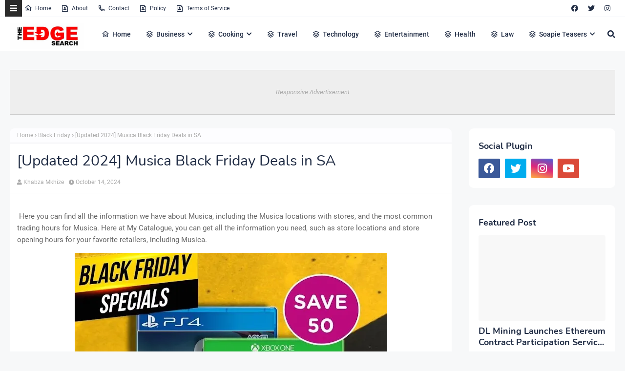

--- FILE ---
content_type: text/html; charset=utf-8
request_url: https://www.google.com/recaptcha/api2/aframe
body_size: 270
content:
<!DOCTYPE HTML><html><head><meta http-equiv="content-type" content="text/html; charset=UTF-8"></head><body><script nonce="R31EJjJUKuETfF5UtUUVZA">/** Anti-fraud and anti-abuse applications only. See google.com/recaptcha */ try{var clients={'sodar':'https://pagead2.googlesyndication.com/pagead/sodar?'};window.addEventListener("message",function(a){try{if(a.source===window.parent){var b=JSON.parse(a.data);var c=clients[b['id']];if(c){var d=document.createElement('img');d.src=c+b['params']+'&rc='+(localStorage.getItem("rc::a")?sessionStorage.getItem("rc::b"):"");window.document.body.appendChild(d);sessionStorage.setItem("rc::e",parseInt(sessionStorage.getItem("rc::e")||0)+1);localStorage.setItem("rc::h",'1769620807090');}}}catch(b){}});window.parent.postMessage("_grecaptcha_ready", "*");}catch(b){}</script></body></html>

--- FILE ---
content_type: text/javascript; charset=UTF-8
request_url: https://www.theedgesearch.com/feeds/posts/default/-/Black%20Friday?alt=json-in-script&max-results=3&callback=jQuery22403145330356840106_1769620804547&_=1769620804548
body_size: 8391
content:
// API callback
jQuery22403145330356840106_1769620804547({"version":"1.0","encoding":"UTF-8","feed":{"xmlns":"http://www.w3.org/2005/Atom","xmlns$openSearch":"http://a9.com/-/spec/opensearchrss/1.0/","xmlns$blogger":"http://schemas.google.com/blogger/2008","xmlns$georss":"http://www.georss.org/georss","xmlns$gd":"http://schemas.google.com/g/2005","xmlns$thr":"http://purl.org/syndication/thread/1.0","id":{"$t":"tag:blogger.com,1999:blog-8482292261449926958"},"updated":{"$t":"2026-01-28T13:52:41.876+02:00"},"category":[{"term":"Business"},{"term":"Technology"},{"term":"Health"},{"term":"Finance"},{"term":"Property"},{"term":"Travel"},{"term":"Law"},{"term":"Relationships"},{"term":"Education"},{"term":"Lifestyle"},{"term":"Services"},{"term":"Black Friday"},{"term":"fashion"},{"term":"Automotive"},{"term":"Career"},{"term":"Health \u0026 Beauty"},{"term":"Marketing"},{"term":"Health and Fitness"},{"term":"Home Decor"},{"term":"Food"},{"term":"Life hack"},{"term":"SEO"},{"term":"Health \u0026 Personal Care"},{"term":"House Improvements"},{"term":"Industrial"},{"term":"Social Media"},{"term":"Sport"},{"term":"Insurance"},{"term":"How to"},{"term":"Pets and Animals"},{"term":"cryptocurrency"},{"term":"Real Estate"},{"term":"Software"},{"term":"Bitcoin"},{"term":"blogging"},{"term":"Entertainment"},{"term":"Events"},{"term":"Gift"},{"term":"Air Conditioners"},{"term":"Cleaning"},{"term":"Dentist"},{"term":"Shopping"},{"term":"Apps"},{"term":"Edge TV"},{"term":"Home Products"},{"term":"Security"},{"term":"Jewellery"},{"term":"Online Business"},{"term":"Soapie Teasers"},{"term":"kids"},{"term":"Fitness"},{"term":"Web Development"},{"term":"Gaming"},{"term":"Construction"},{"term":"Cars"},{"term":"Money"},{"term":"Women Fashion"},{"term":"Music"},{"term":"Web Design"},{"term":"Family"},{"term":"Home improvement"},{"term":"Home"},{"term":"Natural environment"},{"term":"Energy"},{"term":"Wedding"},{"term":"Women"},{"term":"Sports \u0026 Outdoors"},{"term":"Valentine Day specials"},{"term":"Beauty"},{"term":"Games"},{"term":"Video"},{"term":"Furniture"},{"term":"Edge Finance"},{"term":"Beverages"},{"term":"Products"},{"term":"Skincare"},{"term":"Men Fashion"},{"term":"Roofing"},{"term":"Art"},{"term":"Cyber Monday"},{"term":"Bedding"},{"term":"Office"},{"term":"Relationship"},{"term":"Tools \u0026 Hardware"},{"term":"Paris massacre"},{"term":"Racism"},{"term":"Cooking"},{"term":"Mzansi Magic"},{"term":"Global"},{"term":"Information Technology"},{"term":"Kitchen \u0026 Housewares"},{"term":"Programming"},{"term":"Reviews"},{"term":"Mobile Phones"},{"term":"ECommerce"},{"term":"Car"},{"term":"Garden"},{"term":"Coffee"},{"term":"Instagram"},{"term":"Small business"},{"term":"Visa Information"},{"term":"Advertisement"},{"term":"Investment"},{"term":"Landscape"},{"term":"Interior Design"},{"term":"Electronic shops"},{"term":"Hosting Review"},{"term":"Kitchen remodeling"},{"term":"Plants"},{"term":"Sunday TV"},{"term":"Tech"},{"term":"Telecommunication"},{"term":"How To Write"},{"term":"Logistics"},{"term":"leap day"},{"term":"BREAKING NEWS"},{"term":"Home Renovations"},{"term":"Movies and Films"},{"term":"South Africa"},{"term":"WhatsApp"},{"term":"Woman"},{"term":"Zee World"},{"term":"iPhone"},{"term":"15 Pictures why"},{"term":"Banking"},{"term":"Christmas"},{"term":"Furniture Shops"},{"term":"Health and wellness"},{"term":"Rapulana Seiphemo"},{"term":"Shoprite"},{"term":"USA"},{"term":"YouTube"},{"term":"oral health"},{"term":"Fishing"},{"term":"Pest Control"},{"term":"yoga pants"},{"term":"10 tech skills for big salary"},{"term":"Clothing \u0026 Accessories"},{"term":"Health Care"},{"term":"Movies \/ Films"},{"term":"Outdoor"},{"term":"Health and safety"},{"term":"Infographic"},{"term":"Pick n Pay"},{"term":"Plumbing"},{"term":"Rental"},{"term":"Sales"},{"term":"Science"},{"term":"App Review"},{"term":"Checkers"},{"term":"Decorations"},{"term":"Edge Fixit"},{"term":"India"},{"term":"Painting"},{"term":"Sports"},{"term":"eExtra"},{"term":"parental guidance"},{"term":"Apple"},{"term":"Books and writing"},{"term":"Edge"},{"term":"Facebook"},{"term":"Liquor stores"},{"term":"Microsoft"},{"term":"Star Life"},{"term":"Telecoms"},{"term":"Valentines Day"},{"term":"Zimbabwe"},{"term":"etv"},{"term":"kitchen gadgets"},{"term":"Android"},{"term":"Best Plumbers"},{"term":"Books"},{"term":"College students"},{"term":"DIY"},{"term":"Databases"},{"term":"December Specials"},{"term":"Farmer"},{"term":"Loan"},{"term":"Makro"},{"term":"Mother's Day"},{"term":"News"},{"term":"Pool Cleaning Tools"},{"term":"Signs of Apartheid in SA"},{"term":"UK"},{"term":"WhatsApp Dr"},{"term":"WordPress"},{"term":"Ad Network"},{"term":"Animation"},{"term":"CBD"},{"term":"DStv"},{"term":"Edge How to Apply"},{"term":"Entrepreneurship"},{"term":"Machine Automation"},{"term":"Mall of Africa"},{"term":"Marriage"},{"term":"Mobile"},{"term":"Office equipment"},{"term":"SASSA"},{"term":"Shoes"},{"term":"Artificial Intelligence"},{"term":"Big Red Friday"},{"term":"FNB"},{"term":"Fashion Design"},{"term":"Food Processor"},{"term":"Grocery stores"},{"term":"Hunting"},{"term":"Internet of things"},{"term":"Lottery"},{"term":"Toys"},{"term":"Twitter is down"},{"term":"kykNET"},{"term":"kykNET \u0026 Kie"},{"term":"medical"},{"term":"Bike"},{"term":"Coronavirus"},{"term":"Dubai"},{"term":"Forex"},{"term":"Garage"},{"term":"Health Insurance"},{"term":"Lawyer"},{"term":"Lotto"},{"term":"Love"},{"term":"Makeup"},{"term":"Modern Jewelry"},{"term":"Mzansi Wethu"},{"term":"New Year"},{"term":"SABC1"},{"term":"Taylor Swift"},{"term":"mobile app development"},{"term":"Agriculture"},{"term":"Amazon"},{"term":"Appliance Maintenance"},{"term":"Automate"},{"term":"Boxer"},{"term":"Budget"},{"term":"Camping"},{"term":"Celebrity"},{"term":"Covid-19"},{"term":"DIY craft"},{"term":"Diwali"},{"term":"Drones"},{"term":"EBONY POWER 100"},{"term":"EU referendum"},{"term":"Entrepreneurs"},{"term":"Fathers Day"},{"term":"Hosting"},{"term":"Igazi"},{"term":"Information"},{"term":"Isikizi"},{"term":"Kitchen remodeling ideas"},{"term":"Malawi"},{"term":"Packaging"},{"term":"Pharrell Williams"},{"term":"Samsung"},{"term":"Weather"},{"term":"eHealth"},{"term":"vehicle"},{"term":"3D Printer"},{"term":"Algeria"},{"term":"Ashanti"},{"term":"Australia"},{"term":"Bags"},{"term":"Big Brother UK"},{"term":"Bluehost"},{"term":"Cameroon"},{"term":"Car Parts"},{"term":"Celebrity Birthday"},{"term":"China"},{"term":"Crime"},{"term":"Ethiopia"},{"term":"Fencing"},{"term":"Halloween"},{"term":"Legal Help Center"},{"term":"Local is lekker"},{"term":"MTN"},{"term":"Machine Learning"},{"term":"Matrics"},{"term":"Mi Casa"},{"term":"Miscellaneous"},{"term":"Miss Universe"},{"term":"Mobile Apps"},{"term":"Mrs Right Guy"},{"term":"Muvhango"},{"term":"Mzansi's Sexiest"},{"term":"Nedbank"},{"term":"Office Furniture"},{"term":"Open Up The Industry"},{"term":"P. Diddy"},{"term":"PC"},{"term":"Panama Papers"},{"term":"Perfumes"},{"term":"Recruitment"},{"term":"Renovations"},{"term":"Robotics"},{"term":"Search Engine"},{"term":"Self Storage"},{"term":"SiteGround"},{"term":"Telemundo"},{"term":"Telkom"},{"term":"Thanksgiving"},{"term":"The River"},{"term":"Vodacom"},{"term":"Window"},{"term":"Wom"},{"term":"online medical store"},{"term":"uThando NeSthembu"},{"term":"Absa"},{"term":"Absolute Deception"},{"term":"Admiral C4C"},{"term":"Adrienne Bailon"},{"term":"Airdrie dentists"},{"term":"Allo"},{"term":"America Got Talent"},{"term":"Angola"},{"term":"Attorneys In Wasilla Ak"},{"term":"Awareness"},{"term":"Baitcasting Reel"},{"term":"Benin"},{"term":"Best Furniture Stores In Newark De"},{"term":"Birdman"},{"term":"Botswana"},{"term":"Bouvet Island"},{"term":"Brazil"},{"term":"Brussels attacks"},{"term":"Burkina Faso"},{"term":"Burundi"},{"term":"Buy Office Furniture in Singapore"},{"term":"Cape Verde"},{"term":"Capitec Bank"},{"term":"Cell C"},{"term":"Central African Republic"},{"term":"Chad"},{"term":"Chairs"},{"term":"Co-Living"},{"term":"Comoros"},{"term":"Congo Democratic Republic of the (Zaire)"},{"term":"Decision Algorithms"},{"term":"Digg"},{"term":"Djibouti"},{"term":"Doubt"},{"term":"Dreamhost"},{"term":"EXECUTIVE JOBS IN SOUTH AFRICA"},{"term":"Easter Holiday"},{"term":"Edge Africa"},{"term":"Edge Nigeria"},{"term":"Egypt"},{"term":"Elections"},{"term":"Electric Fence for Dog"},{"term":"England"},{"term":"Equatorial Guinea"},{"term":"Eritrea"},{"term":"Eskom"},{"term":"Essence Festival"},{"term":"Event Processing"},{"term":"Expense Reporting Software"},{"term":"Faith"},{"term":"For Sale"},{"term":"GOVERNMENT JOBS IN SOUTH AFRICA"},{"term":"GRADUATE JOBS IN SOUTH AFRICA"},{"term":"Get Office Reinstatement Work in Singapore"},{"term":"Ghana"},{"term":"Gwyneth Paltrow"},{"term":"Home medical"},{"term":"Hostgator"},{"term":"Hot Water Problems"},{"term":"Hot Water System"},{"term":"Hot Water System Repair"},{"term":"How to Download San Francisco Font"},{"term":"How to Mount a Scope"},{"term":"INTERNSHIPS IN SOUTH AFRICA"},{"term":"Income Reports"},{"term":"Insulated Glass in Home"},{"term":"Interview"},{"term":"Istanbul"},{"term":"Jaco Costa Rica fishing charters"},{"term":"Japanese language classes online"},{"term":"Junior Singo"},{"term":"Kimora Lee Simmons"},{"term":"Kitchen worktops"},{"term":"LinkedIn"},{"term":"List"},{"term":"Lyrics"},{"term":"Maintenance"},{"term":"Mamazala"},{"term":"Mandela Day"},{"term":"Mattress"},{"term":"Medical Equipment"},{"term":"Miss South Africa"},{"term":"MoT"},{"term":"Moja Love"},{"term":"NSFAS"},{"term":"Naymaps Maphalala"},{"term":"Nelson Mandela"},{"term":"Network"},{"term":"New Year's Eve"},{"term":"Nikki Mudarris"},{"term":"Olivia Culpo"},{"term":"Our Perfect Wedding"},{"term":"Paul Mtirara"},{"term":"Pinterest"},{"term":"Pitbull"},{"term":"Pool"},{"term":"Princess Diana"},{"term":"Printer"},{"term":"Propeller Ads"},{"term":"Putco Mafani"},{"term":"Rainbow Junction"},{"term":"Rainbow Mall"},{"term":"Reality Show"},{"term":"Reality TV Show"},{"term":"Regarding Shoe"},{"term":"Republic of Congo"},{"term":"Ronda Rousey"},{"term":"Rumor Willis"},{"term":"Russia"},{"term":"Russian plane crash"},{"term":"S3"},{"term":"SABC2"},{"term":"SAPS"},{"term":"Sacred Ties"},{"term":"Saloni"},{"term":"Sammy Sossa"},{"term":"San Francisco Font Download"},{"term":"SatrixNOW"},{"term":"Service desk outsourcing companies"},{"term":"Shares"},{"term":"Shot left"},{"term":"Specials Day"},{"term":"Standard Bank"},{"term":"Stats SA"},{"term":"Sugar daddies"},{"term":"Super Saturday"},{"term":"Supplier"},{"term":"Tanzania"},{"term":"Teairra Mari"},{"term":"Team building"},{"term":"The Promise"},{"term":"The Rock"},{"term":"The Vow"},{"term":"Themes"},{"term":"Timbaland"},{"term":"Top Dance School In Kolkata"},{"term":"Top List Chairs"},{"term":"Top apps"},{"term":"Tricycle"},{"term":"True Love"},{"term":"Turkey"},{"term":"Vesalius health"},{"term":"Vial Videos"},{"term":"Weird News"},{"term":"Work From Home"},{"term":"Working From Home"},{"term":"YOU Spectacular"},{"term":"Year"},{"term":"Zambia"},{"term":"Zando"},{"term":"Zulu Wedding"},{"term":"affordable heating repair in Sacramento CA"},{"term":"atkins diet"},{"term":"best Maldives tuna supplier"},{"term":"bus"},{"term":"buy bed mattress in UAE"},{"term":"centrifugal pump"},{"term":"clean hardwood"},{"term":"cleaning services in Houston Texas"},{"term":"cocktail"},{"term":"commercial electrician Melbourne"},{"term":"couples Massage Package"},{"term":"credit repair specialist"},{"term":"credit restoration services"},{"term":"dentists"},{"term":"ePlesier"},{"term":"eSports"},{"term":"electrical maintenance Melbourne"},{"term":"exercise"},{"term":"fast credit repair services"},{"term":"get outdoor fountain pump"},{"term":"isiBaya"},{"term":"lost keys"},{"term":"manual-school-management-system"},{"term":"medical billing companies"},{"term":"medical billing companies near me"},{"term":"medical nursing agency"},{"term":"medical products online"},{"term":"men"},{"term":"metal recycling sydney"},{"term":"mobile app development company usa"},{"term":"mobile app marketing"},{"term":"muscle"},{"term":"order business cards online"},{"term":"paypal"},{"term":"paytraqer"},{"term":"post workout protein"},{"term":"projector on rent"},{"term":"projector on rent in Noida"},{"term":"protein"},{"term":"quickbooks"},{"term":"recruitment updates"},{"term":"repair credit fast"},{"term":"roller shutters"},{"term":"roller shutters Craigieburn"},{"term":"security doors in Bakersfield CA"},{"term":"supplies online"},{"term":"twitter"},{"term":"western wear for women"}],"title":{"type":"text","$t":"The Edge Search"},"subtitle":{"type":"html","$t":"The Edge Search a space for fresh information News, Events, Entertainment, Lifestyle, Fashion, Beauty, Inspiration , Gossip and Funny"},"link":[{"rel":"http://schemas.google.com/g/2005#feed","type":"application/atom+xml","href":"https:\/\/www.theedgesearch.com\/feeds\/posts\/default"},{"rel":"self","type":"application/atom+xml","href":"https:\/\/www.blogger.com\/feeds\/8482292261449926958\/posts\/default\/-\/Black+Friday?alt=json-in-script\u0026max-results=3"},{"rel":"alternate","type":"text/html","href":"https:\/\/www.theedgesearch.com\/search\/label\/Black%20Friday"},{"rel":"hub","href":"http://pubsubhubbub.appspot.com/"},{"rel":"next","type":"application/atom+xml","href":"https:\/\/www.blogger.com\/feeds\/8482292261449926958\/posts\/default\/-\/Black+Friday\/-\/Black+Friday?alt=json-in-script\u0026start-index=4\u0026max-results=3"}],"author":[{"name":{"$t":"Khabza Mkhize"},"uri":{"$t":"http:\/\/www.blogger.com\/profile\/04596167663261565021"},"email":{"$t":"noreply@blogger.com"},"gd$image":{"rel":"http://schemas.google.com/g/2005#thumbnail","width":"16","height":"16","src":"https:\/\/img1.blogblog.com\/img\/b16-rounded.gif"}}],"generator":{"version":"7.00","uri":"http://www.blogger.com","$t":"Blogger"},"openSearch$totalResults":{"$t":"411"},"openSearch$startIndex":{"$t":"1"},"openSearch$itemsPerPage":{"$t":"3"},"entry":[{"id":{"$t":"tag:blogger.com,1999:blog-8482292261449926958.post-6868393090236746155"},"published":{"$t":"2025-11-24T15:44:00.000+02:00"},"updated":{"$t":"2025-11-24T15:44:53.046+02:00"},"category":[{"scheme":"http://www.blogger.com/atom/ns#","term":"Black Friday"}],"title":{"type":"text","$t":"Leroy Merlin Black Friday 1 November - 3 December 2025"},"content":{"type":"html","$t":"Browse \u003Ca data-preview=\"\" href=\"https:\/\/www.google.com\/search?ved=1t:260882\u0026amp;q=Leroy+Merlin+Black+Friday+2025+Deals\u0026amp;bbid=8482292261449926958\u0026amp;bpid=6868393090236746155\" target=\"_blank\"\u003ELeroy Merlin Black Friday 2025 Deals\u003C\/a\u003E, Best Sales \u0026amp; Promotions. Don’t miss the \u003Ca data-preview=\"\" href=\"https:\/\/www.google.com\/search?ved=1t:260882\u0026amp;q=Leroy+Merlin+South+Africa+Black+Friday+Specials\u0026amp;bbid=8482292261449926958\u0026amp;bpid=6868393090236746155\" target=\"_blank\"\u003ELeroy Merlin South Africa Black Friday Specials\u003C\/a\u003E on a wide range of products.\u0026nbsp;\u003Cdiv class=\"separator\" style=\"clear: both; text-align: center;\"\u003E\u003Cbr \/\u003E\u003C\/div\u003E\u003Cdiv\u003E\u003Cdiv\u003EShop the best deals of the year with the \u003Ca data-preview=\"\" href=\"https:\/\/www.google.com\/search?ved=1t:260882\u0026amp;q=Leroy+Merlin+Black+Friday+Specials\u0026amp;bbid=8482292261449926958\u0026amp;bpid=6868393090236746155\" target=\"_blank\"\u003EBlack Friday Specials\u003C\/a\u003E from \u003Ca data-preview=\"\" href=\"https:\/\/www.google.com\/search?ved=1t:260882\u0026amp;q=Leroy+Merlin\u0026amp;bbid=8482292261449926958\u0026amp;bpid=6868393090236746155\" target=\"_blank\"\u003ELeroy Merlin\u003C\/a\u003E, and take amazing Deals \u0026amp; Specials, available from Thursday, 28 November 2025. Offer valid on a finite number of selected goods.\u003C\/div\u003E\u003Cdiv class=\"separator\" style=\"clear: both; text-align: center;\"\u003E\u003Ca href=\"https:\/\/blogger.googleusercontent.com\/img\/b\/R29vZ2xl\/AVvXsEieHRkgZHplV8xYCrxfxSo-qz3C4u8pm-gpDyLo6IQXL8hYlkVUQqcSoLje055gqxjfbeSpy9A8GWnTTBYxi_MYqCpt-x4csWMmQl4p2ebXdw6Jg-FNE77TZ9a6ukpgPTqiIXsdgUwQclp4hJPD1ouvd0GrsznBu64_asfdnKVMJS9c01zGDub3LG0LM72-\/s1200\/Guzzel_Catalogue_Cover_20232.jpg.900x10000_q75.jpg\" style=\"margin-left: 1em; margin-right: 1em;\"\u003E\u003Cimg border=\"0\" data-original-height=\"1200\" data-original-width=\"900\" height=\"640\" src=\"https:\/\/blogger.googleusercontent.com\/img\/b\/R29vZ2xl\/AVvXsEieHRkgZHplV8xYCrxfxSo-qz3C4u8pm-gpDyLo6IQXL8hYlkVUQqcSoLje055gqxjfbeSpy9A8GWnTTBYxi_MYqCpt-x4csWMmQl4p2ebXdw6Jg-FNE77TZ9a6ukpgPTqiIXsdgUwQclp4hJPD1ouvd0GrsznBu64_asfdnKVMJS9c01zGDub3LG0LM72-\/w480-h640\/Guzzel_Catalogue_Cover_20232.jpg.900x10000_q75.jpg\" width=\"480\" \/\u003E\u003C\/a\u003E\u003C\/div\u003E\u003Cbr \/\u003E\u003Cdiv\u003E\u003Cbr \/\u003E\u003C\/div\u003E\u003Cdiv class=\"separator\" style=\"clear: both; text-align: center;\"\u003E\u003Cbr \/\u003E\u003C\/div\u003E\u003Cbr \/\u003E\u003Cdiv class=\"separator\" style=\"clear: both; text-align: center;\"\u003E\u003Cbr \/\u003E\u003C\/div\u003E\u003Cbr \/\u003E\u003Cdiv class=\"separator\" style=\"clear: both; text-align: center;\"\u003E\u003Cbr \/\u003E\u003C\/div\u003E\u003Cbr \/\u003E\u003Cdiv class=\"separator\" style=\"clear: both; text-align: center;\"\u003E\u003Cbr \/\u003E\u003C\/div\u003E\u003Cbr \/\u003E\u003Cdiv\u003E\u003Cbr \/\u003E\u003C\/div\u003E\u003Cdiv\u003E\u003Cbr \/\u003E\u003C\/div\u003E\u003C\/div\u003E"},"link":[{"rel":"edit","type":"application/atom+xml","href":"https:\/\/www.blogger.com\/feeds\/8482292261449926958\/posts\/default\/6868393090236746155"},{"rel":"self","type":"application/atom+xml","href":"https:\/\/www.blogger.com\/feeds\/8482292261449926958\/posts\/default\/6868393090236746155"},{"rel":"alternate","type":"text/html","href":"https:\/\/www.theedgesearch.com\/2021\/11\/leroy-merlin-black-friday-deals-valid.html","title":"Leroy Merlin Black Friday 1 November - 3 December 2025"}],"author":[{"name":{"$t":"Khabza Mkhize"},"uri":{"$t":"http:\/\/www.blogger.com\/profile\/04596167663261565021"},"email":{"$t":"noreply@blogger.com"},"gd$image":{"rel":"http://schemas.google.com/g/2005#thumbnail","width":"16","height":"16","src":"https:\/\/img1.blogblog.com\/img\/b16-rounded.gif"}}],"media$thumbnail":{"xmlns$media":"http://search.yahoo.com/mrss/","url":"https:\/\/blogger.googleusercontent.com\/img\/b\/R29vZ2xl\/AVvXsEieHRkgZHplV8xYCrxfxSo-qz3C4u8pm-gpDyLo6IQXL8hYlkVUQqcSoLje055gqxjfbeSpy9A8GWnTTBYxi_MYqCpt-x4csWMmQl4p2ebXdw6Jg-FNE77TZ9a6ukpgPTqiIXsdgUwQclp4hJPD1ouvd0GrsznBu64_asfdnKVMJS9c01zGDub3LG0LM72-\/s72-w480-h640-c\/Guzzel_Catalogue_Cover_20232.jpg.900x10000_q75.jpg","height":"72","width":"72"}},{"id":{"$t":"tag:blogger.com,1999:blog-8482292261449926958.post-410881880206834388"},"published":{"$t":"2025-11-13T13:40:00.000+02:00"},"updated":{"$t":"2025-11-13T13:41:00.097+02:00"},"category":[{"scheme":"http://www.blogger.com/atom/ns#","term":"Black Friday"}],"title":{"type":"text","$t":"Decofurn Black Friday Deals valid 1 November – 2 December. 2025"},"content":{"type":"html","$t":"\u003Cdiv\u003E\u003Ca data-preview=\"\" href=\"https:\/\/www.google.com\/search?ved=1t:260882\u0026amp;q=Decofurn+Black+Friday+2025+Deals\u0026amp;bbid=8482292261449926958\u0026amp;bpid=410881880206834388\" target=\"_blank\"\u003EBrowse the current Decofurn Black Friday 2025 Deals\u003C\/a\u003E \u0026amp; online promotions,\u0026nbsp;\u003Cspan face=\"\u0026quot;Helvetica Neue\u0026quot;, Helvetica, Arial, sans-serif\" style=\"background-color: white; color: #222222; font-size: 14px;\"\u003Evalid 1 November – 2 December.\u003C\/span\u003E\u0026nbsp;2025. Save with Decofurn Black Friday Specials, \u003Ca data-preview=\"\" href=\"https:\/\/www.google.com\/search?ved=1t:260882\u0026amp;q=Decofurn+furniture+catalog+deals+Black+Friday\u0026amp;bbid=8482292261449926958\u0026amp;bpid=410881880206834388\" target=\"_blank\"\u003Efurniture catalog deals\u003C\/a\u003E, and online sales.\u003C\/div\u003E\u003Cdiv class=\"separator\" style=\"clear: both; text-align: center;\"\u003E\u003Ca href=\"https:\/\/blogger.googleusercontent.com\/img\/b\/R29vZ2xl\/AVvXsEh11IswMXwSa6jP5s2iqrjFNraHIx8m416I8Q81o6LVHMIcLCp7MUM84aFaMBbqPJV60aOBJh5iixNi2w6Y-kTTL85-MLGOV5ZU8udkeHpX8wk78wv3nLgeOE_BF48gSpM8oYaEmaNGSL66Jfj1tOghW_NBCeTUUumuUSPAqXHvGYMIpzRnnVLZdhMUq6qJ\/s1902\/chrome_dw0pZjP4at.png\" imageanchor=\"1\" style=\"margin-left: 1em; margin-right: 1em;\"\u003E\u003Cimg border=\"0\" data-original-height=\"913\" data-original-width=\"1902\" height=\"308\" src=\"https:\/\/blogger.googleusercontent.com\/img\/b\/R29vZ2xl\/AVvXsEh11IswMXwSa6jP5s2iqrjFNraHIx8m416I8Q81o6LVHMIcLCp7MUM84aFaMBbqPJV60aOBJh5iixNi2w6Y-kTTL85-MLGOV5ZU8udkeHpX8wk78wv3nLgeOE_BF48gSpM8oYaEmaNGSL66Jfj1tOghW_NBCeTUUumuUSPAqXHvGYMIpzRnnVLZdhMUq6qJ\/w640-h308\/chrome_dw0pZjP4at.png\" width=\"640\" \/\u003E\u003C\/a\u003E\u003C\/div\u003E\u003Cbr \/\u003E\u003Cdiv\u003E\u003Cbr \/\u003E\u003C\/div\u003E\n\u003Ch2\u003E\n Decofurn Stores is running Black Friday sale\u003C\/h2\u003E\n\u003Cul\u003E\n\u003Cli\u003E\u003Ca data-preview=\"\" href=\"https:\/\/www.google.com\/search?ved=1t:260882\u0026amp;q=Decofurn+Cape+Town\u0026amp;bbid=8482292261449926958\u0026amp;bpid=410881880206834388\" target=\"_blank\"\u003ECape Town\u003C\/a\u003E\u003C\/li\u003E\n\u003Cli\u003E\u003Ca data-preview=\"\" href=\"https:\/\/www.google.com\/search?ved=1t:260882\u0026amp;q=Decofurn+Nelspruit\u0026amp;bbid=8482292261449926958\u0026amp;bpid=410881880206834388\" target=\"_blank\"\u003ENelspruit\u003C\/a\u003E\u003C\/li\u003E\n\u003Cli\u003E\u003Ca data-preview=\"\" href=\"https:\/\/www.google.com\/search?ved=1t:260882\u0026amp;q=Decofurn+Gauteng\u0026amp;bbid=8482292261449926958\u0026amp;bpid=410881880206834388\" target=\"_blank\"\u003EGauteng\u003C\/a\u003E\u003C\/li\u003E\n\u003Cli\u003E\u003Ca data-preview=\"\" href=\"https:\/\/www.google.com\/search?ved=1t:260882\u0026amp;q=Decofurn+Port+Elizabeth\u0026amp;bbid=8482292261449926958\u0026amp;bpid=410881880206834388\" target=\"_blank\"\u003EPort Elizabeth\u003C\/a\u003E\u003C\/li\u003E\n\u003Cli\u003E\u003Ca data-preview=\"\" href=\"https:\/\/www.google.com\/search?ved=1t:260882\u0026amp;q=Decofurn+Durban\u0026amp;bbid=8482292261449926958\u0026amp;bpid=410881880206834388\" target=\"_blank\"\u003EDurban\u003C\/a\u003E\u003C\/li\u003E\n\u003Cli\u003E\u003Ca data-preview=\"\" href=\"https:\/\/www.google.com\/search?ved=1t:260882\u0026amp;q=Decofurn+Silver+Lakes+Pretoria\u0026amp;bbid=8482292261449926958\u0026amp;bpid=410881880206834388\" target=\"_blank\"\u003ESilver Lakes Pretoria\u003C\/a\u003E\u003C\/li\u003E\n\u003C\/ul\u003E\n\u003Cscript async=\"\" src=\"https:\/\/pagead2.googlesyndication.com\/pagead\/js\/adsbygoogle.js\"\u003E\u003C\/script\u003E\n\u003Cins class=\"adsbygoogle\" data-ad-client=\"ca-pub-1405627843056869\" data-ad-format=\"fluid\" data-ad-layout=\"in-article\" data-ad-slot=\"9665777854\" style=\"display: block; text-align: center;\"\u003E\u003C\/ins\u003E\n\u003Cscript\u003E\n     (adsbygoogle = window.adsbygoogle || []).push({});\n\u003C\/script\u003E\n\u003Cdiv class=\"separator\" style=\"clear: both; text-align: center;\"\u003E\u003Cbr \/\u003E\u003C\/div\u003E\n\u003Ch2\u003E\u003Cspan style=\"font-size: large;\"\u003E\u003Cspan style=\"background-color: yellow;\"\u003E450 List of All Stores\u003C\/span\u003E\u0026nbsp;\u003Ca href=\"https:\/\/www.theedgesearch.com\/2019\/11\/stores-offering-black-friday-deals-sa.html\"\u003EBlack Friday 2025 deals in South Africa\u003C\/a\u003E\u003C\/span\u003E\u003C\/h2\u003E\n\u003Cspan style=\"font-size: large;\"\u003E\u003Cbr \/\u003E\u003C\/span\u003E\n\u003Cdiv class=\"separator\" style=\"clear: both; text-align: center;\"\u003E\n\u003C\/div\u003E\n\u003Ch3\u003E\n\u003Cspan style=\"font-size: large;\"\u003EWhat is Black Friday at Decofurn?\u003C\/span\u003E\u003C\/h3\u003E\n\u003Cul\u003E\n\u003Cli\u003EDecofurn: The Day After Thanksgiving (Friday) is Black Friday. Decofurn has witnessed a trend of bringing Black Friday Sales online earlier than Friday. \u003Ca data-preview=\"\" href=\"https:\/\/www.google.com\/search?ved=1t:260882\u0026amp;q=Decofurn+Black+Friday+2024\u0026amp;bbid=8482292261449926958\u0026amp;bpid=410881880206834388\" target=\"_blank\"\u003EMost significant Black Friday 2024\u003C\/a\u003E: The world's BIGGEST sales promotion is coming to Decofurn! Most major retailers like \u003Ca data-preview=\"\" href=\"https:\/\/www.google.com\/search?ved=1t:260882\u0026amp;q=Spree+Black+Friday+sales\u0026amp;bbid=8482292261449926958\u0026amp;bpid=410881880206834388\" target=\"_blank\"\u003ESpree\u003C\/a\u003E open as early as overnight hours and offer promotional sales on the Decofurn website.\u0026nbsp;\u003C\/li\u003E\n\u003C\/ul\u003E\n\u003Ch3\u003E\n\u003Cspan style=\"font-size: large;\"\u003EWhy do you call it Black Friday?\u003C\/span\u003E\u003C\/h3\u003E\n\u003Cul\u003E\n\u003Cli\u003EDecofurn recognizes Black Friday as an Essentially Internet term. Before it, people used to refer to the sales as 'The Day after Thanksgiving Sale.\u0026nbsp;\u003C\/li\u003E\n\u003C\/ul\u003E\n\u003Ch3\u003E\n\u003Cspan style=\"font-size: large;\"\u003EWhen is Decofurn Black Friday 2025?\u003C\/span\u003E\u003C\/h3\u003E\n\u003Cul\u003E\n\u003Cli\u003EDecofurn will offer from 28 November 2025, like other retailers.\u0026nbsp;\u003C\/li\u003E\n\u003C\/ul\u003E\n\u003Ch3\u003E\n\u003Cspan style=\"font-size: large;\"\u003EWhen does Decofurn Officially Publish its Advertisements?\u003C\/span\u003E\u003C\/h3\u003E\n\u003Cul\u003E\n\u003Cli\u003EDecofurn releases the day before Black Friday\u0026nbsp;\u003C\/li\u003E\n\u003C\/ul\u003E\n\u003Ch3\u003E\n\u003Cspan style=\"font-size: large;\"\u003EWhere to find Decofurn Black Friday deals?\u003C\/span\u003E\u003C\/h3\u003E\n\u003Ch3\u003E\n\u003Cspan style=\"font-size: large;\"\u003EBlack Friday items are available in Decofurn stores.\u0026nbsp;\u003C\/span\u003E\u003C\/h3\u003E"},"link":[{"rel":"edit","type":"application/atom+xml","href":"https:\/\/www.blogger.com\/feeds\/8482292261449926958\/posts\/default\/410881880206834388"},{"rel":"self","type":"application/atom+xml","href":"https:\/\/www.blogger.com\/feeds\/8482292261449926958\/posts\/default\/410881880206834388"},{"rel":"alternate","type":"text/html","href":"https:\/\/www.theedgesearch.com\/2017\/11\/blackfriday-decofurn-black-friday-deals.html","title":"Decofurn Black Friday Deals valid 1 November – 2 December. 2025"}],"author":[{"name":{"$t":"Khabza Mkhize"},"uri":{"$t":"http:\/\/www.blogger.com\/profile\/04596167663261565021"},"email":{"$t":"noreply@blogger.com"},"gd$image":{"rel":"http://schemas.google.com/g/2005#thumbnail","width":"16","height":"16","src":"https:\/\/img1.blogblog.com\/img\/b16-rounded.gif"}}],"media$thumbnail":{"xmlns$media":"http://search.yahoo.com/mrss/","url":"https:\/\/blogger.googleusercontent.com\/img\/b\/R29vZ2xl\/AVvXsEh11IswMXwSa6jP5s2iqrjFNraHIx8m416I8Q81o6LVHMIcLCp7MUM84aFaMBbqPJV60aOBJh5iixNi2w6Y-kTTL85-MLGOV5ZU8udkeHpX8wk78wv3nLgeOE_BF48gSpM8oYaEmaNGSL66Jfj1tOghW_NBCeTUUumuUSPAqXHvGYMIpzRnnVLZdhMUq6qJ\/s72-w640-h308-c\/chrome_dw0pZjP4at.png","height":"72","width":"72"}},{"id":{"$t":"tag:blogger.com,1999:blog-8482292261449926958.post-8987544555302594239"},"published":{"$t":"2025-11-13T13:33:00.000+02:00"},"updated":{"$t":"2025-11-13T13:33:20.446+02:00"},"category":[{"scheme":"http://www.blogger.com/atom/ns#","term":"Black Friday"}],"title":{"type":"text","$t":"[2025] Amazon Black Friday Specials, Deals and Sales"},"content":{"type":"html","$t":"\u003Cdiv dir=\"ltr\" trbidi=\"on\"\u003E\n\u003Cdiv class=\"separator\" style=\"clear: both; text-align: center;\"\u003E\n\u003C\/div\u003E\n\u003Cbr \/\u003E\n\u003Cspan style=\"font-size: large;\"\u003E\u003Ca data-preview=\"\" href=\"https:\/\/www.google.com\/search?ved=1t:260882\u0026amp;q=Amazon\u0026amp;bbid=8482292261449926958\u0026amp;bpid=8987544555302594239\" target=\"_blank\"\u003EAmazon\u003C\/a\u003E has launched portals for its countdown to Black Friday and \u003Ca data-preview=\"\" href=\"https:\/\/www.google.com\/search?ved=1t:260882\u0026amp;q=Cyber+Monday\u0026amp;bbid=8482292261449926958\u0026amp;bpid=8987544555302594239\" target=\"_blank\"\u003ECyber Monday\u003C\/a\u003E, offering discounts on a range of products, including toys, DVDs, clothing, appliances, and electronics.\u003C\/span\u003E\u003Cbr \/\u003E\u003Cbr \/\u003E\n\u003Cdiv class=\"separator\" style=\"clear: both; text-align: center;\"\u003E\u003Cbr \/\u003E\u003C\/div\u003E\n\u003Cspan style=\"font-size: large;\"\u003E\u003Ca data-preview=\"\" href=\"https:\/\/www.google.com\/search?ved=1t:260882\u0026amp;q=Black+Friday+Store+Hours\u0026amp;bbid=8482292261449926958\u0026amp;bpid=8987544555302594239\" target=\"_blank\"\u003EBlack Friday Store Hours\u003C\/a\u003E: Online: Start Nov 22nd\u003C\/span\u003E\u003Cbr \/\u003E\n\u003Cspan style=\"font-size: large;\"\u003E\u003Cbr \/\u003E\u003C\/span\u003E\n\u003Cbr \/\u003E\n\u003Ch2\u003E\n\u003Cspan style=\"font-size: large;\"\u003E\u003Cspan style=\"background-color: yellow;\"\u003E450 List of All stores\u003C\/span\u003E\u0026nbsp;\u003Ca href=\"https:\/\/www.theedgesearch.com\/2019\/11\/stores-offering-black-friday-deals-sa.html\"\u003EBlack Friday 2025 deals in South Africa\u003C\/a\u003E\u003C\/span\u003E\u003C\/h2\u003E\n\u003Cspan style=\"font-size: large;\"\u003E\u003Cbr \/\u003EAmazon announced that its \u003Ca data-preview=\"\" href=\"https:\/\/www.google.com\/search?ved=1t:260882\u0026amp;q=Black+Friday+Week+Sale\u0026amp;bbid=8482292261449926958\u0026amp;bpid=8987544555302594239\" target=\"_blank\"\u003EBlack Friday Week Sale\u003C\/a\u003E will start on November 22nd. They announced a few Black Friday deals that will be offered during the Black Friday Week Event.\u0026nbsp;\u003C\/span\u003E\u003C\/div\u003E\u003Cdiv class=\"separator\" style=\"clear: both; text-align: center;\"\u003E\u003Ca href=\"https:\/\/blogger.googleusercontent.com\/img\/a\/AVvXsEjDuGZGEzfXIEX3XpZ9bXOFysTECCTaRuYNPnBUvKydCzx9QCfbYPbzi-DxKhWm1SuIXPKiCsMo8i2N5dGzPiMbTBfOFMSmtv__XhxmAXPGJKUVkiV0xlQgDWQfrOxyW2dz6Sx49XKnyLIKaPKjfkEQn-EZ52PYnqAwU0-SABmsUCX7KpKFT2ut-RZ5rA=s980\" style=\"margin-left: 1em; margin-right: 1em;\"\u003E\u003Cimg border=\"0\" data-original-height=\"490\" data-original-width=\"980\" height=\"320\" src=\"https:\/\/blogger.googleusercontent.com\/img\/a\/AVvXsEjDuGZGEzfXIEX3XpZ9bXOFysTECCTaRuYNPnBUvKydCzx9QCfbYPbzi-DxKhWm1SuIXPKiCsMo8i2N5dGzPiMbTBfOFMSmtv__XhxmAXPGJKUVkiV0xlQgDWQfrOxyW2dz6Sx49XKnyLIKaPKjfkEQn-EZ52PYnqAwU0-SABmsUCX7KpKFT2ut-RZ5rA=w640-h320\" width=\"640\" \/\u003E\u003C\/a\u003E\u003C\/div\u003E\u003Cbr \/\u003E\u003Cdiv dir=\"ltr\" trbidi=\"on\"\u003E\u003Cspan style=\"font-size: large;\"\u003E\u003Cbr \/\u003E\u003C\/span\u003E\u003C\/div\u003E\u003Cdiv dir=\"ltr\" trbidi=\"on\"\u003E\u003Cspan style=\"font-size: large;\"\u003EBefore you learn how to \u003Ca data-preview=\"\" href=\"https:\/\/www.google.com\/search?ved=1t:260882\u0026amp;q=jailbreak+Fire+TV+Stick+device\u0026amp;bbid=8482292261449926958\u0026amp;bpid=8987544555302594239\" target=\"_blank\"\u003Ejailbreak a Fire TV Stick device\u003C\/a\u003E, you have to prepare the setup. Go to the official \u003Ca data-preview=\"\" href=\"https:\/\/www.google.com\/search?ved=1t:260882\u0026amp;q=Amazon+website\u0026amp;bbid=8482292261449926958\u0026amp;bpid=8987544555302594239\" target=\"_blank\"\u003EAmazon website\u003C\/a\u003E and create your login credentials.\u003Cbr \/\u003E\u003C\/span\u003E\n\u003Cdiv class=\"separator\" style=\"clear: both; text-align: center;\"\u003E\n\u003Cbr \/\u003E\u003C\/div\u003E\n\u003Cspan style=\"font-size: large;\"\u003E\u003Cbr \/\u003E\u003C\/span\u003E\u003Cspan style=\"font-size: large;\"\u003EAmazon announced that its Black Friday Week Sale will start on November 22 and run through November 29 (Black Friday). They announced a few Black Friday deals that they will be offering in Black Friday Week Event. (See press release)\u003C\/span\u003E\u003C\/div\u003E\u003Cdiv dir=\"ltr\" trbidi=\"on\"\u003E\u003Cspan style=\"font-size: large;\"\u003E\u003Cbr \/\u003E\u003C\/span\u003E\n\u003Cspan style=\"font-size: large;\"\u003E\u003Ch2 style=\"text-align: left;\"\u003EAmazon Black Friday deals: quick links\u003C\/h2\u003E\u003Cdiv dir=\"ltr\" trbidi=\"on\"\u003E\u003Cul style=\"text-align: left;\"\u003E\u003Cli\u003E\u003Cb\u003EAmazon devices: \u003C\/b\u003Esave 50% on the \u003Ca data-preview=\"\" href=\"https:\/\/www.google.com\/search?ved=1t:260882\u0026amp;q=Echo+Dot\u0026amp;bbid=8482292261449926958\u0026amp;bpid=8987544555302594239\" target=\"_blank\"\u003EEcho Dot\u003C\/a\u003E, \u003Ca data-preview=\"\" href=\"https:\/\/www.google.com\/search?ved=1t:260882\u0026amp;q=Fire+TV+Stick\u0026amp;bbid=8482292261449926958\u0026amp;bpid=8987544555302594239\" target=\"_blank\"\u003EFire TV Stick\u003C\/a\u003E, tablets, and more\u003C\/li\u003E\u003Cli\u003E\u003Cb\u003E\u003Ca data-preview=\"\" href=\"https:\/\/www.google.com\/search?ved=1t:260882\u0026amp;q=Apple\u0026amp;bbid=8482292261449926958\u0026amp;bpid=8987544555302594239\" target=\"_blank\"\u003EApple\u003C\/a\u003E:\u003C\/b\u003E record-low prices on \u003Ca data-preview=\"\" href=\"https:\/\/www.google.com\/search?ved=1t:260882\u0026amp;q=AirPods\u0026amp;bbid=8482292261449926958\u0026amp;bpid=8987544555302594239\" target=\"_blank\"\u003EAirPods\u003C\/a\u003E, \u003Ca data-preview=\"\" href=\"https:\/\/www.google.com\/search?ved=1t:260882\u0026amp;q=Apple+Watch\u0026amp;bbid=8482292261449926958\u0026amp;bpid=8987544555302594239\" target=\"_blank\"\u003EApple Watch\u003C\/a\u003E, and iPads\u003C\/li\u003E\u003Cli\u003E\u003Cb\u003EApparel:\u003C\/b\u003E 30% off \u003Ca data-preview=\"\" href=\"https:\/\/www.google.com\/search?ved=1t:260882\u0026amp;q=Ray-Ban\u0026amp;bbid=8482292261449926958\u0026amp;bpid=8987544555302594239\" target=\"_blank\"\u003ERay-Ban\u003C\/a\u003E, \u003Ca data-preview=\"\" href=\"https:\/\/www.google.com\/search?ved=1t:260882\u0026amp;q=Calvin+Klein\u0026amp;bbid=8482292261449926958\u0026amp;bpid=8987544555302594239\" target=\"_blank\"\u003ECalvin Klein\u003C\/a\u003E, and other brands\u003C\/li\u003E\u003Cli\u003E\u003Cb\u003EAppliances:\u003C\/b\u003E 20% off kitchenware, including air fryers and mixers\u003C\/li\u003E\u003Cli\u003E\u003Cb\u003EBeauty: \u003C\/b\u003Eshampoo, body creams, make-up \u0026amp; more from $9.88\u003C\/li\u003E\u003Cli\u003E\u003Cb\u003EChristmas: \u003C\/b\u003Esave on trees, decor, ornaments, and more\u003C\/li\u003E\u003Cli\u003E\u003Cb\u003EFurniture: \u003C\/b\u003E40% discount on bed frames, chairs, and shelves\u003C\/li\u003E\u003Cli\u003E\u003Cb\u003EGaming: \u003C\/b\u003Enow 63% off video games, controllers and components\u003C\/li\u003E\u003Cli\u003E\u003Cb\u003EGroceries: \u003C\/b\u003E30% off candy and holiday supplies\u003C\/li\u003E\u003Cli\u003E\u003Cb\u003E\u003Ca data-preview=\"\" href=\"https:\/\/www.google.com\/search?ved=1t:260882\u0026amp;q=Holiday+gift+guide\u0026amp;bbid=8482292261449926958\u0026amp;bpid=8987544555302594239\" target=\"_blank\"\u003EHoliday gift guide\u003C\/a\u003E:\u003C\/b\u003E gift ideas for the whole family\u003C\/li\u003E\u003Cli\u003E\u003Cb\u003EHeadphones:\u003C\/b\u003E get 50% off true wireless from Sony, Bos,e \u0026amp; Samsung\u003C\/li\u003E\u003Cli\u003E\u003Cb\u003ELaptops:\u003C\/b\u003E save up to $150 on Dell, HP, and Apple laptops\u003C\/li\u003E\u003Cli\u003E\u003Cb\u003EToys:\u003C\/b\u003E 25% off Melissa \u0026amp; Doug, Disney and more\u003C\/li\u003E\u003Cli\u003E\u003Cb\u003ETVs:\u003C\/b\u003E 33% off TV and home audio on brands like Samsung, Philips, TLC and more\u003C\/li\u003E\u003C\/ul\u003E\u003C\/div\u003E\u003C\/span\u003E\n\u003Cspan style=\"font-size: large;\"\u003E-\u003C\/span\u003E\u003Cspan style=\"font-size: large;\"\u003E\u003Cbr \/\u003E\u003C\/span\u003E\u003C\/div\u003E\n"},"link":[{"rel":"edit","type":"application/atom+xml","href":"https:\/\/www.blogger.com\/feeds\/8482292261449926958\/posts\/default\/8987544555302594239"},{"rel":"self","type":"application/atom+xml","href":"https:\/\/www.blogger.com\/feeds\/8482292261449926958\/posts\/default\/8987544555302594239"},{"rel":"alternate","type":"text/html","href":"https:\/\/www.theedgesearch.com\/2015\/11\/amazon-black-friday-deals-store-launched.html","title":"[2025] Amazon Black Friday Specials, Deals and Sales"}],"author":[{"name":{"$t":"Khabza Mkhize"},"uri":{"$t":"http:\/\/www.blogger.com\/profile\/04596167663261565021"},"email":{"$t":"noreply@blogger.com"},"gd$image":{"rel":"http://schemas.google.com/g/2005#thumbnail","width":"16","height":"16","src":"https:\/\/img1.blogblog.com\/img\/b16-rounded.gif"}}],"media$thumbnail":{"xmlns$media":"http://search.yahoo.com/mrss/","url":"https:\/\/blogger.googleusercontent.com\/img\/a\/AVvXsEjDuGZGEzfXIEX3XpZ9bXOFysTECCTaRuYNPnBUvKydCzx9QCfbYPbzi-DxKhWm1SuIXPKiCsMo8i2N5dGzPiMbTBfOFMSmtv__XhxmAXPGJKUVkiV0xlQgDWQfrOxyW2dz6Sx49XKnyLIKaPKjfkEQn-EZ52PYnqAwU0-SABmsUCX7KpKFT2ut-RZ5rA=s72-w640-h320-c","height":"72","width":"72"}}]}});